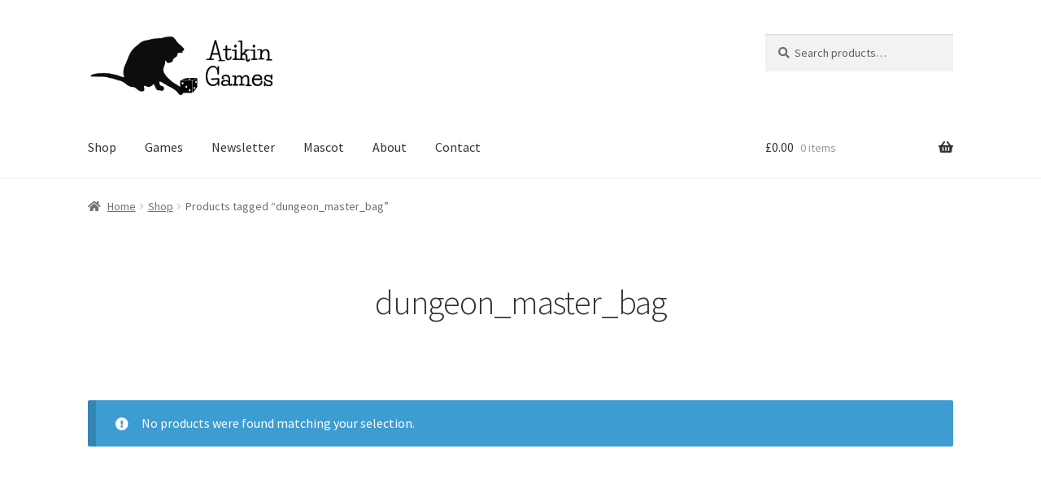

--- FILE ---
content_type: text/html; charset=utf-8
request_url: https://www.google.com/recaptcha/api2/aframe
body_size: 184
content:
<!DOCTYPE HTML><html><head><meta http-equiv="content-type" content="text/html; charset=UTF-8"></head><body><script nonce="NgU5fbTRF70xNJ6yOmZUrQ">/** Anti-fraud and anti-abuse applications only. See google.com/recaptcha */ try{var clients={'sodar':'https://pagead2.googlesyndication.com/pagead/sodar?'};window.addEventListener("message",function(a){try{if(a.source===window.parent){var b=JSON.parse(a.data);var c=clients[b['id']];if(c){var d=document.createElement('img');d.src=c+b['params']+'&rc='+(localStorage.getItem("rc::a")?sessionStorage.getItem("rc::b"):"");window.document.body.appendChild(d);sessionStorage.setItem("rc::e",parseInt(sessionStorage.getItem("rc::e")||0)+1);localStorage.setItem("rc::h",'1769385139326');}}}catch(b){}});window.parent.postMessage("_grecaptcha_ready", "*");}catch(b){}</script></body></html>

--- FILE ---
content_type: text/css
request_url: https://atikingames.com/wp-content/themes/storefront-child/style.css?ver=1.0
body_size: -189
content:
/**
 * Theme Name: storefront-child
 * Template:   storefront
 * Description: Child theme of storefront
 * Version: 1.0
 * Author: Nikita Sullivan
 */